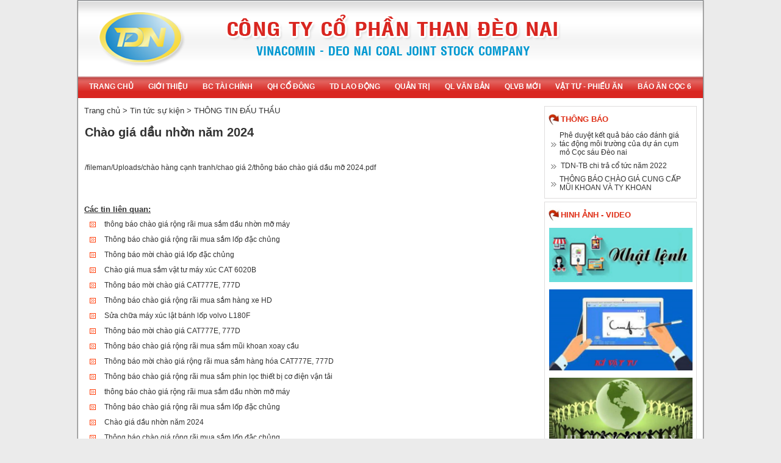

--- FILE ---
content_type: text/html; charset=utf-8
request_url: https://deonai.com.vn/chi-tiet-tin/1668/Chao-gia-dau-nhon-nam-2024/
body_size: 29084
content:

<!DOCTYPE html PUBLIC "-//W3C//DTD XHTML 1.0 Transitional//EN" "http://www.w3.org/TR/xhtml1/DTD/xhtml1-transitional.dtd">

<html xmlns="http://www.w3.org/1999/xhtml">
<head><link id="css1" rel="stylesheet" type="text/css" href="/App_Themes/StyleSheet.css" /><link id="Link1" rel="stylesheet" type="text/css" href="/App_Themes/pro_dropdown/pro_dropdown_2.css" />
<SCRIPT language=JavaScript>
        function confirmButton() {
            if (confirm("Bạn có chắc chắn xóa không?"))
                if (confirm("Nếu xóa bạn sẽ mất toàn bộ dữ liệu đoàn viên, Bạn vẫn chắc chắn xóa ?"))
                    return true;
                else
                    return false;
            else
                return false;
        }
      
</script>
<title>
	THONG-TIN-DAU-THAU
</title></head>
<body>

    <form method="post" action="./" id="form1">
<div class="aspNetHidden">
<input type="hidden" name="ToolkitScriptManager1_HiddenField" id="ToolkitScriptManager1_HiddenField" value="" />
<input type="hidden" name="__EVENTTARGET" id="__EVENTTARGET" value="" />
<input type="hidden" name="__EVENTARGUMENT" id="__EVENTARGUMENT" value="" />
<input type="hidden" name="__VIEWSTATE" id="__VIEWSTATE" value="wRef1VTEF9N02r55V3n2CbD+GHor6f8D6ngors0hsHAlgnosTdcRFBZ+kVwTnbaPvuaDIUpENIqpaKFmS102A+2S9Pe9FSorqN4qNjaIKe13LoVxXcViY9tJ58ViSq6rnnRoz4+zgPeUuRmOHYi7TEQZIgyEzf6KBSlyK6rb+EON2Su7x6yWy2UXUGa+aDkJ5JM2A8T/gDbvtXUwJLFOTi870Ct97DsysVo3W2wqes9W9p+VVzuqqvYgRwPUEBAAXU6iLixaM2evu1kRBfx9JYwjoUa91SPIB+AlLhDyAAHzlJ/OIy38gVySQLlWdFgugQD6Mn15CW6wfbyGRXSo/yBh2pb5DevdQgsNWZ4fZVpeeA9sfJkwgSBKEx5kLhUDLwO8tNpb3WhoVu0uuS3G0NXHdo+A0TUQlLglTr5pFkqHufgVBKFNZoFZlb1/koCeifYZl6kt1zugS5jHel4gLPaXZHzxPIUXbMS0MOFZZoQSzrM3i7QSIt0ayiJ7rsk+yA5pLeW8d89AA2HHMjSm0xF9LPbDoopsZNQjQDdvd7IUz1UziP1T3APZ9plBHCkwnQjrHt7NMBa5S89BAjpCemtguap4ajTYRUEceIrPnT/eB8ZipqnUs2Rn+gon13IX8LHfTSAX4T6ZO1WudmO6Vtpshell9PTjiVtcpOexb1eHe8kE6bpVuyhIWiz0mE6zaQ1ZFjmfwIsJSDq7dYDV/oDIbLBI0B/rK7MEhuBr/lvrkmMhaN7MF+zSHlSTfNRt9W7iO7Vsfjzd0XAlFwgKsdH73gxMeVcY0qPIY2VNDLjzj6R1C8l4u10Z2Wr2cqqqwRfDSAoZOO86mBhxGsUmbRzbYkCquU1L4GHKlNwp6XyC1PAz2cNArZIhRj5kt8fRY8uR+vOO5T4DgCLEQqsHYElIVHV/0T77tamVeNN0pn/tvAqsLz4GyCR9jT0bJwx0vJDs+59gl8f84GVSv/lZPpPtlhepphUHiB+CC2PCWD/pb96oyK5Yt4I6u4kYPo4dFBXwuC4eoLSAYORqgMh7G6PLiREFhIFEmu1DZh3+rfDnclw7Sx81OpiH13P9FudofP1Yy/i7s82iUx/DABmtescX4k0axhfK+qknwiTZasffu+meTIi1yWFYcHU9QFojxdYNZ4/3BSnZsyFjCM6yWSsCRo754yHkUgz+NDDC2d++E8LzXQ1gS2a7ku5Qur1GZojIfZBBM4vHbUlaY2lifxhFw9nlxmbukVLRZXhbyZkXWsuGKUtg9md4H4/iC2p7GHIpRjK8grkHs/Wtcw/g2A1o06uh/Al7yYEvhG3OCSXU4L770SFMwtPIjrsVVbvDjWvcgMnjCb7b2Rg5JucqUw87D2o2xkFbsx7RpHCBkGiUqhVTMRAC94GpNRJjNL4Qy2yj8m6tq3ktDtIjFa1RAWrEn2wXKn3X187t1HGB0CvlYjx9/t0MLuKQn24ywocuafy9U84FdfpftbGQXS7I7GEAtknq1hCQAdQwGXLv2e6l0enBSfSng8usz3Hvpykw+Jaycm7PYWkQiwTg11F5r+8pPXGjpaEXVctbS8vd/sR9Y8W2Oc+07NPes2APNHUSLo6DxvXXVtPgijdW/aafsAWK+eyKVi7uvka+Fhw80Ackhwe4jf1hv3GZ7HETbmZboF1LN0K6uzPEqAH8QETzjYq4Cd3v38mxsT03is3Ap/Pe4foVt/ZcZZ2oKClV80T/3HjqQKTkl/[base64]/oXQayp5OR0/0nKXgbHzPs4fOHmInb8XyLibsWR/X10GHkwBHB69Ryv27LhpSZiC2KEr+K1gXFxM3llksxPqkha6QuSxjNSU08jA0Jgyy+NW0CEZ3DqoFA2JGctamEnn4FEWPl+qevC82VxoMvxtAgnmHz550wrMOelhAHKlwznZ8g4VO8KQ29k9Uuy9HSJ9uv7HcK0PchAJvJqBAWRo" />
</div>

<script type="text/javascript">
//<![CDATA[
var theForm = document.forms['form1'];
if (!theForm) {
    theForm = document.form1;
}
function __doPostBack(eventTarget, eventArgument) {
    if (!theForm.onsubmit || (theForm.onsubmit() != false)) {
        theForm.__EVENTTARGET.value = eventTarget;
        theForm.__EVENTARGUMENT.value = eventArgument;
        theForm.submit();
    }
}
//]]>
</script>


<script src="/WebResource.axd?d=5_CH0YsFTWID-jsm_FVg6ijTZAgR0P9c4hwnotFSbAqHifLyC7uN_hZrTljz6UyP_9DbtBJHp_tVPA6gNK25Y5KU-ichj0aA0FJVwQJ1m7U1&amp;t=638460490960000000" type="text/javascript"></script>


<script src="/ScriptResource.axd?d=UZtIgRvpkWbK9I02Fj2zh0bWnzTM601elDF9GsJ1F5F2QuMe8oGa6WW_ZcC5ET3lEhMmSoUeVrApJDjNjLQ2dYSXyEEqXeIiWxlP0voHs2MJgMs_R4P8H5onrSw47YqSvpzlZbmkGC4lPw_euA38_A2&amp;t=33ed45" type="text/javascript"></script>
<script type="text/javascript">
//<![CDATA[
if (typeof(Sys) === 'undefined') throw new Error('ASP.NET Ajax client-side framework failed to load.');
//]]>
</script>

<script src="/ScriptResource.axd?d=7J0XHq1ekOitS0BUZptri9UttKX_otCofzFotR_8H297qjzqEOzQ2tiVCfaqHyeZPNaEIfDcvU30b5-gEQbbfbNdikjoqWa_oiAyf50aNjXLfMAy4VfGsQGDDFiV0ue7Gdqxp7ZMYTrP-ovIqQDaag2&amp;t=33ed45" type="text/javascript"></script>
<div class="aspNetHidden">

	<input type="hidden" name="__VIEWSTATEGENERATOR" id="__VIEWSTATEGENERATOR" value="635DCFE4" />
	<input type="hidden" name="__VIEWSTATEENCRYPTED" id="__VIEWSTATEENCRYPTED" value="" />
</div>
<script type="text/javascript">
//<![CDATA[
Sys.WebForms.PageRequestManager._initialize('ctl00$ToolkitScriptManager1', 'form1', [], [], [], 90, 'ctl00');
//]]>
</script>

  
<div class=main>

<div class="i_banner">

</div>
<div class=clr2></div>
<div class=i_banner2>

<!-- Menu bar!-->

<body>

<span class="preload1"></span>
<span class="preload2"></span>

<ul id="nav">	
<li class="top">
<a class="top_link" href="/trang-chu/">
<span >
TRANG CHỦ							
</span>
</a>
</li>				
	    				
					
						
						<li class="top">
							<a class="top_link" href="/bai-viet/1/Gioi-thieu/">
							<span >
							GIỚI THIỆU
							</span>
							</a>
					 
					</li>
						
				
					
						
						<li class="top">
							<a class="top_link" href="/cac-bai-viet/67/BC-tai-chinh/">
							<span >
							BC TÀI CHÍNH
							</span>
							</a>
					 
					</li>
						
				
					
						
						<li class="top">
							<a class="top_link" href="/cac-bai-viet/2/QH-co-dong/">
							<span >
							QH CỔ ĐÔNG
							</span>
							</a>
					 
					</li>
						
				
					
						
						<li class="top">
							<a class="top_link" href="/cac-bai-viet/72/TD-LAO-DONG/">
							<span >
							TD LAO ĐỘNG
							</span>
							</a>
					 
					</li>
						
		
<li class="top">
<a class="top_link" href="/van-ban/">
<span >
QUẢN TRỊ	
</span>
</a>
</li>
		
     <li class="top">
<a class="top_link" href="http://qlcv.deonai.com.vn">
<span >
QL VĂN BẢN						
</span>
</a>
</li>	
         <li class="top">
<a class="top_link" href="http://qlVB.deonai.com.vn">
<span >
QLVB MỚI						
</span>
</a>
</li>	
         <li class="top">
<a class="top_link" href="http://phieuan.deonai.com.vn">
<span >
VẬT TƯ - PHIẾU ĂN					
</span>
</a>
</li>	
 <li class="top">
<a class="top_link" href="http://baoan.deonai.com.vn">
<span >
BÁO ĂN CỌC 6			
</span>
</a>
</li>
</ul>	

	
</body>

<!-- Phia duoi menu ngang !-->
</div>
<div class=clr2></div>
 <div class=right>

     <div class=clr3></div>
     

<head>
<link type="text/css" href="/App_Themes/StyleSheet.css" rel="stylesheet" />
</head>
<div class=bordercontent>
<table cellpadding=6 cellspacing=0 width=100% class="cantrai">
<tr>
<td>
<table cellpadding=0 cellspacing=0 class=bar>
<tr>
<td>
<font size="2" color="#DF2F17" >
&nbsp;&nbsp;&nbsp;&nbsp;&nbsp;<b>THÔNG BÁO</b>
</font>
</td>
</tr>
</table>
  
    <table id="ctl02_DataList1" cellspacing="0" style="border-collapse:collapse;">
	<tr>
		<td>
        <table cellpadding=0 cellspacing=3 width=100%>
        <tr>
        <td>
            <img src="/App_Themes/icon_bullet3.gif" /></td>
        <td>
         <a href="/chi-tiet-tin/1700/Phe-duyet-ket-qua-bao-cao-danh-gia-tac-dong-moi-truong-cua-du-an-cum-mo-Coc-sau-Deo-nai/">
    
         <span id="ctl02_DataList1_tieudeLabel_0">Phê&#32;duy&#7879;t&#32;k&#7871;t&#32;qu&#7843;&#32;báo&#32;cáo&#32;đánh&#32;giá&#32;tác&#32;đ&#7897;ng&#32;môi&#32;trư&#7901;ng&#32;c&#7911;a&#32;d&#7921;&#32;án&#32;c&#7909;m&#32;m&#7887;&#32;C&#7885;c&#32;sáu&#32;Đèo&#32;nai</span>
         </a>
        </td>
        </tr>
        </table>
    
           

  

        </td>
	</tr><tr>
		<td>
        <table cellpadding=0 cellspacing=3 width=100%>
        <tr>
        <td>
            <img src="/App_Themes/icon_bullet3.gif" /></td>
        <td>
         <a href="/chi-tiet-tin/648/TDN-TB-chi-tra-co-tuc-nam-2022/">
    
         <span id="ctl02_DataList1_tieudeLabel_1">TDN-TB&#32;chi&#32;tr&#7843;&#32;c&#7893;&#32;t&#7913;c&#32;năm&#32;2022</span>
         </a>
        </td>
        </tr>
        </table>
    
           

  

        </td>
	</tr><tr>
		<td>
        <table cellpadding=0 cellspacing=3 width=100%>
        <tr>
        <td>
            <img src="/App_Themes/icon_bullet3.gif" /></td>
        <td>
         <a href="/chi-tiet-tin/609/THONG-BAO-CHAO-GIA-CUNG-CAP-MUI-KHOAN-VA-TY-KHOAN/">
    
         <span id="ctl02_DataList1_tieudeLabel_2">THÔNG&#32;BÁO&#32;CHÀO&#32;GIÁ&#32;CUNG&#32;C&#7844;P&#32;MŨI&#32;KHOAN&#32;VÀ&#32;TY&#32;KHOAN</span>
         </a>
        </td>
        </tr>
        </table>
    
           

  

        </td>
	</tr>
</table>

    

</td>
</tr>
</table>
</div>
     <div class=clr3></div>

 

<head>
<link type="text/css" href="/App_Themes/StyleSheet.css" rel="stylesheet" />
</head>
<div class=bordercontent>
<table cellpadding=6 cellspacing=0 width=100% class="cantrai">
<tr>
<td>
<table cellpadding=0 cellspacing=0 class=bar>
<tr>
<td>
<font size="2" color="#DF2F17" >
&nbsp;&nbsp;&nbsp;&nbsp;&nbsp;<b>HINH ẢNH - VIDEO</b>
</font>
</td>
</tr>
</table>

    <table id="Panoquangcao1_DataList1" cellspacing="0" style="width:100%;border-collapse:collapse;">
	<tr>
		<td>
        <div class=clr></div>
          <table cellpadding=0 cellspacing=0 width=100%>
          <tr valign=top>
          <td width=90>
          <center>
          <a href="http://nhatlenh.deonai.com.vn">
          <img src="../../../Administrator/132320870091190000/image/getdata/" id="Panoquangcao1_DataList1_Img1_0" width="235" border="0" />
         </a>
          <div class=clr3></div>
          
          </center>
          </td>
          </tr>
          </table>
        </td>
	</tr><tr>
		<td>
        <div class=clr></div>
          <table cellpadding=0 cellspacing=0 width=100%>
          <tr valign=top>
          <td width=90>
          <center>
          <a href="http://125.212.192.86/Main/Login.aspx">
          <img src="../../../Administrator/133171065274951792/image/getdata/" id="Panoquangcao1_DataList1_Img1_1" width="235" border="0" />
         </a>
          <div class=clr3></div>
          
          </center>
          </td>
          </tr>
          </table>
        </td>
	</tr><tr>
		<td>
        <div class=clr></div>
          <table cellpadding=0 cellspacing=0 width=100%>
          <tr valign=top>
          <td width=90>
          <center>
          <a href="http://117.6.94.233:91">
          <img src="../../../Administrator/133171064356665077/image/getdata/" id="Panoquangcao1_DataList1_Img1_2" width="235" border="0" />
         </a>
          <div class=clr3></div>
          
          </center>
          </td>
          </tr>
          </table>
        </td>
	</tr>
</table>

    

</td>
</tr>
</table>
</div>

  <div class=clr3></div>


      <div class=clr3></div>
 </div>
 <div class=left>
         
<div class=content>
    <span id="ContentPlaceHolder1_Label1">Trang chủ > Tin tức sự kiện > THÔNG TIN ĐẤU THẦU</span>
    <table id="ContentPlaceHolder1_DataList1" cellspacing="0" style="width:742px;border-collapse:collapse;">
	<tr>
		<td>
      <h2>
      Chào giá dầu nhờn năm 2024
    </h2>   
    <b>
         
         </b>
            <div class=clr3></div>
            <div class=clr3></div>
          	
          
               <p>
	<a href="/fileman/Uploads/chào hàng cạnh tranh/chao giá 2/thông báo chào giá dầu mỡ 2024.pdf">/fileman/Uploads/ch&agrave;o h&agrave;ng cạnh tranh/chao gi&aacute; 2/th&ocirc;ng b&aacute;o ch&agrave;o gi&aacute; dầu mỡ 2024.pdf</a></p>

            <br />  
            <br />
        </td>
	</tr>
</table>
    
<!-- AddThis Button BEGIN -->
<div class="addthis_toolbox addthis_default_style ">
<a class="addthis_button_facebook_like" ="button_count"></a>
<a class="addthis_button_tweet"></a>
<a class="addthis_button_google_plusone" ="medium"></a>
<a class="addthis_counter addthis_pill_style"></a>
</div>
<script type="text/javascript" src="http://s7.addthis.com/js/250/addthis_widget.js#pubid=xa-4f877ce85cb6cb53"></script>
<!-- AddThis Button END -->

<div class=clr3></div>
<div class=clr3></div>
<u><B>Các tin liên quan:</B></u>
<div class=clr3></div>

       <table cellpadding=5 cellspacing=0 class=danhsachtin>
         <tr valign=top>
         <td width=18px>
       
                  &nbsp;<img src="/App_Themes/nut1.gif" /> 
                  </td>
                  <td align=left>                 
              
              <a href="/chi-tiet-tin/1706/thong-bao-chao-gia-rong-rai-mua-sam-dau-nhon-mo-may/" >
            thông báo chào giá rộng rãi mua sắm dầu nhờn mỡ máy</a>
              
            
               </td>  
             
         </tr>
         </table>
        
       <table cellpadding=5 cellspacing=0 class=danhsachtin>
         <tr valign=top>
         <td width=18px>
       
                  &nbsp;<img src="/App_Themes/nut1.gif" /> 
                  </td>
                  <td align=left>                 
              
              <a href="/chi-tiet-tin/1705/Thong-bao-chao-gia-rong-rai-mua-sam-lop-dac-chung/" >
            Thông báo chào giá rộng rãi mua sắm lốp đặc chủng</a>
              
            
               </td>  
             
         </tr>
         </table>
        
       <table cellpadding=5 cellspacing=0 class=danhsachtin>
         <tr valign=top>
         <td width=18px>
       
                  &nbsp;<img src="/App_Themes/nut1.gif" /> 
                  </td>
                  <td align=left>                 
              
              <a href="/chi-tiet-tin/1702/Thong-bao-moi-chao-gia-lop-dac-chung/" >
            Thông báo mời chào giá lốp đặc chủng</a>
              
            
               </td>  
             
         </tr>
         </table>
        
       <table cellpadding=5 cellspacing=0 class=danhsachtin>
         <tr valign=top>
         <td width=18px>
       
                  &nbsp;<img src="/App_Themes/nut1.gif" /> 
                  </td>
                  <td align=left>                 
              
              <a href="/chi-tiet-tin/1697/Chao-gia-mua-sam-vat-tu-may-xuc-CAT-6020B/" >
            Chào giá mua sắm vật tư máy xúc CAT 6020B</a>
              
            
               </td>  
             
         </tr>
         </table>
        
       <table cellpadding=5 cellspacing=0 class=danhsachtin>
         <tr valign=top>
         <td width=18px>
       
                  &nbsp;<img src="/App_Themes/nut1.gif" /> 
                  </td>
                  <td align=left>                 
              
              <a href="/chi-tiet-tin/1696/Thong-bao-moi-chao-gia-CAT777E--777D/" >
            Thông báo mời chào giá CAT777E, 777D</a>
              
            
               </td>  
             
         </tr>
         </table>
        
       <table cellpadding=5 cellspacing=0 class=danhsachtin>
         <tr valign=top>
         <td width=18px>
       
                  &nbsp;<img src="/App_Themes/nut1.gif" /> 
                  </td>
                  <td align=left>                 
              
              <a href="/chi-tiet-tin/1693/Thong-bao-chao-gia-rong-rai-mua-sam-hang-xe-HD/" >
            Thông báo chào giá rộng rãi mua sắm hàng xe HD</a>
              
            
               </td>  
             
         </tr>
         </table>
        
       <table cellpadding=5 cellspacing=0 class=danhsachtin>
         <tr valign=top>
         <td width=18px>
       
                  &nbsp;<img src="/App_Themes/nut1.gif" /> 
                  </td>
                  <td align=left>                 
              
              <a href="/chi-tiet-tin/1691/Sua-chua-may-xuc-lat-banh-lop-volvo-L180F/" >
            Sửa chữa máy xúc lật bánh lốp volvo L180F</a>
              
            
               </td>  
             
         </tr>
         </table>
        
       <table cellpadding=5 cellspacing=0 class=danhsachtin>
         <tr valign=top>
         <td width=18px>
       
                  &nbsp;<img src="/App_Themes/nut1.gif" /> 
                  </td>
                  <td align=left>                 
              
              <a href="/chi-tiet-tin/1687/Thong-bao-moi-chao-gia-CAT777E--777D/" >
            Thông báo mời chào giá CAT777E, 777D</a>
              
            
               </td>  
             
         </tr>
         </table>
        
       <table cellpadding=5 cellspacing=0 class=danhsachtin>
         <tr valign=top>
         <td width=18px>
       
                  &nbsp;<img src="/App_Themes/nut1.gif" /> 
                  </td>
                  <td align=left>                 
              
              <a href="/chi-tiet-tin/1685/Thong-bao-chao-gia-rong-rai-mua-sam-mui-khoan-xoay-cau/" >
            Thông báo chào giá rộng rãi mua sắm mũi khoan xoay cầu</a>
              
            
               </td>  
             
         </tr>
         </table>
        
       <table cellpadding=5 cellspacing=0 class=danhsachtin>
         <tr valign=top>
         <td width=18px>
       
                  &nbsp;<img src="/App_Themes/nut1.gif" /> 
                  </td>
                  <td align=left>                 
              
              <a href="/chi-tiet-tin/1684/Thong-bao-moi-chao-gia-rong-rai-mua-sam-hang-hoa-CAT777E--777D/" >
            Thông báo mời chào giá rộng rãi mua sắm hàng hóa CAT777E, 777D</a>
              
            
               </td>  
             
         </tr>
         </table>
        
       <table cellpadding=5 cellspacing=0 class=danhsachtin>
         <tr valign=top>
         <td width=18px>
       
                  &nbsp;<img src="/App_Themes/nut1.gif" /> 
                  </td>
                  <td align=left>                 
              
              <a href="/chi-tiet-tin/1681/Thong-bao-chao-gia-rong-rai-mua-sam-phin-loc-thiet-bi-co-dien-van-tai/" >
            Thông báo chào giá rộng rãi mua sắm phin lọc thiết bị cơ điện vận tải</a>
              
            
               </td>  
             
         </tr>
         </table>
        
       <table cellpadding=5 cellspacing=0 class=danhsachtin>
         <tr valign=top>
         <td width=18px>
       
                  &nbsp;<img src="/App_Themes/nut1.gif" /> 
                  </td>
                  <td align=left>                 
              
              <a href="/chi-tiet-tin/1676/thong-bao-chao-gia-rong-rai-mua-sam-dau-nhon-mo-may/" >
            thông báo chào giá rộng rãi mua sắm dầu nhờn mỡ máy</a>
              
            
               </td>  
             
         </tr>
         </table>
        
       <table cellpadding=5 cellspacing=0 class=danhsachtin>
         <tr valign=top>
         <td width=18px>
       
                  &nbsp;<img src="/App_Themes/nut1.gif" /> 
                  </td>
                  <td align=left>                 
              
              <a href="/chi-tiet-tin/1670/Thong-bao-chao-gia-rong-rai-mua-sam-lop-dac-chung/" >
            Thông báo chào giá rộng rãi mua sắm lốp đặc chủng</a>
              
            
               </td>  
             
         </tr>
         </table>
        
       <table cellpadding=5 cellspacing=0 class=danhsachtin>
         <tr valign=top>
         <td width=18px>
       
                  &nbsp;<img src="/App_Themes/nut1.gif" /> 
                  </td>
                  <td align=left>                 
              
              <a href="/chi-tiet-tin/1668/Chao-gia-dau-nhon-nam-2024/" >
            Chào giá dầu nhờn năm 2024</a>
              
            
               </td>  
             
         </tr>
         </table>
        
       <table cellpadding=5 cellspacing=0 class=danhsachtin>
         <tr valign=top>
         <td width=18px>
       
                  &nbsp;<img src="/App_Themes/nut1.gif" /> 
                  </td>
                  <td align=left>                 
              
              <a href="/chi-tiet-tin/1666/Thong-bao-chao-gia-rong-rai-mua-sam-lop-dac-chung/" >
            Thông báo chào giá rộng rãi mua sắm lốp đặc chủng</a>
              
            
               </td>  
             
         </tr>
         </table>
        
       <table cellpadding=5 cellspacing=0 class=danhsachtin>
         <tr valign=top>
         <td width=18px>
       
                  &nbsp;<img src="/App_Themes/nut1.gif" /> 
                  </td>
                  <td align=left>                 
              
              <a href="/chi-tiet-tin/1665/Thong-bao-moi-chao-gia-CAT777E--777D/" >
            Thông báo mời chào giá CAT777E, 777D</a>
              
            
               </td>  
             
         </tr>
         </table>
        
       <table cellpadding=5 cellspacing=0 class=danhsachtin>
         <tr valign=top>
         <td width=18px>
       
                  &nbsp;<img src="/App_Themes/nut1.gif" /> 
                  </td>
                  <td align=left>                 
              
              <a href="/chi-tiet-tin/1664/Thong-bao-moi-chao-gia-pc1250--pc850-8R-/" >
            Thông báo mời chào giá pc1250, pc850-8R.</a>
              
            
               </td>  
             
         </tr>
         </table>
        
       <table cellpadding=5 cellspacing=0 class=danhsachtin>
         <tr valign=top>
         <td width=18px>
       
                  &nbsp;<img src="/App_Themes/nut1.gif" /> 
                  </td>
                  <td align=left>                 
              
              <a href="/chi-tiet-tin/1659/Thong-bao-chao-gia-rong-rai-mua-sam-lop-dac-chung/" >
            Thông báo chào giá rộng rãi mua sắm lốp đặc chủng</a>
              
            
               </td>  
             
         </tr>
         </table>
        
       <table cellpadding=5 cellspacing=0 class=danhsachtin>
         <tr valign=top>
         <td width=18px>
       
                  &nbsp;<img src="/App_Themes/nut1.gif" /> 
                  </td>
                  <td align=left>                 
              
              <a href="/chi-tiet-tin/1658/Thong-bao-chao-gia-rong-rai-mua-sam-ong-dau-thuy-luc/" >
            Thông báo chào giá rộng rãi mua sắm ống dầu thủy lực</a>
              
            
               </td>  
             
         </tr>
         </table>
        
       <table cellpadding=5 cellspacing=0 class=danhsachtin>
         <tr valign=top>
         <td width=18px>
       
                  &nbsp;<img src="/App_Themes/nut1.gif" /> 
                  </td>
                  <td align=left>                 
              
              <a href="/chi-tiet-tin/1657/Thong-bao-chao-gia-rong-rai-mua-sam-mui-khoan/" >
            Thông báo chào giá rộng rãi mua sắm mũi khoan</a>
              
            
               </td>  
             
         </tr>
         </table>
        
       <table cellpadding=5 cellspacing=0 class=danhsachtin>
         <tr valign=top>
         <td width=18px>
       
                  &nbsp;<img src="/App_Themes/nut1.gif" /> 
                  </td>
                  <td align=left>                 
              
              <a href="/chi-tiet-tin/1656/Thong-bao-chao-gia-rong-rai-mua-sam-vat-tu-CAT-6020B/" >
            Thông báo chào giá rộng rãi mua sắm vật tư CAT 6020B</a>
              
            
               </td>  
             
         </tr>
         </table>
        
       <table cellpadding=5 cellspacing=0 class=danhsachtin>
         <tr valign=top>
         <td width=18px>
       
                  &nbsp;<img src="/App_Themes/nut1.gif" /> 
                  </td>
                  <td align=left>                 
              
              <a href="/chi-tiet-tin/1655/Thong-bao-chao-gia-rong-rai-mua-sam-vat-tu-CAT/" >
            Thông báo chào giá rộng rãi mua sắm vật tư CAT</a>
              
            
               </td>  
             
         </tr>
         </table>
        
       <table cellpadding=5 cellspacing=0 class=danhsachtin>
         <tr valign=top>
         <td width=18px>
       
                  &nbsp;<img src="/App_Themes/nut1.gif" /> 
                  </td>
                  <td align=left>                 
              
              <a href="/chi-tiet-tin/652/Thong-bao-chao-gia-rong-rai-mua-sam-dau-nhon--mo-may--nuoc-lam-mat/" >
            Thông báo chào giá rộng rãi mua sắm dầu nhờn, mỡ máy, nước làm mát</a>
              
            
               </td>  
             
         </tr>
         </table>
        
       <table cellpadding=5 cellspacing=0 class=danhsachtin>
         <tr valign=top>
         <td width=18px>
       
                  &nbsp;<img src="/App_Themes/nut1.gif" /> 
                  </td>
                  <td align=left>                 
              
              <a href="/chi-tiet-tin/646/Thong-bao-gia-han-thoi-diem-dong-mo-thau-goi-thau-so-12-sua-chua-may-xuc-thuy-luc-komatsu-pc1250sp-8R-so-11/" >
            Thông báo gia hạn thời điểm đóng mở thầu gói thầu số 12 sửa chữa máy xúc thủy lực komatsu pc1250sp-8R số 11</a>
              
            
               </td>  
             
         </tr>
         </table>
        
       <table cellpadding=5 cellspacing=0 class=danhsachtin>
         <tr valign=top>
         <td width=18px>
       
                  &nbsp;<img src="/App_Themes/nut1.gif" /> 
                  </td>
                  <td align=left>                 
              
              <a href="/chi-tiet-tin/645/Goi-thau-so-12-Sua-chua-may-xuc-thuy-luc-Komatsu-PC-1250-SP-8R-so-11/" >
            Gói thầu số 12 Sửa chữa máy xúc thủy lực Komatsu PC 1250 SP 8R số 11</a>
              
            
               </td>  
             
         </tr>
         </table>
        
       <table cellpadding=5 cellspacing=0 class=danhsachtin>
         <tr valign=top>
         <td width=18px>
       
                  &nbsp;<img src="/App_Themes/nut1.gif" /> 
                  </td>
                  <td align=left>                 
              
              <a href="/chi-tiet-tin/644/Thong-bao-chao-gia-rong-rai-mua-sam-vat-tu-CAT/" >
            Thông báo chào giá rộng rãi mua sắm vật tư CAT</a>
              
            
               </td>  
             
         </tr>
         </table>
        
       <table cellpadding=5 cellspacing=0 class=danhsachtin>
         <tr valign=top>
         <td width=18px>
       
                  &nbsp;<img src="/App_Themes/nut1.gif" /> 
                  </td>
                  <td align=left>                 
              
              <a href="/chi-tiet-tin/643/Thong-bao-chao-gia-rong-rai-mua-sam-lop-dac-chung/" >
            Thông báo chào giá rộng rãi mua sắm lốp đặc chủng</a>
              
            
               </td>  
             
         </tr>
         </table>
        
</div>

 </div>
<div class=clr2></div>

<hr color=#FF0000 />
<table cellpadding=0 cellspacing=0 width=100% height=95 bgcolor=#F3F3F3 class="cantrai">
<tr>
<td>    
    <center>

<font color="#075295">    
<b>CÔNG TY CỔ PHẦN THAN ĐÈO NAI</b>
</font><br />
    <font color="#00000">
Địa chỉ: Địa chỉ: Phường Cẩm Tây, Thị xã Cẩm Phả, Tỉnh Quảng Ninh<br />
Điện thoại:  (84)033.864251- Fax: (84)033.863942 / Copyright © Deo Nai</font></a>

 
 </font>
    </center>
</td>
</tr>
</table>

        </div>



    

<script type="text/javascript">
//<![CDATA[
(function() {var fn = function() {$get("ToolkitScriptManager1_HiddenField").value = '';Sys.Application.remove_init(fn);};Sys.Application.add_init(fn);})();//]]>
</script>
</form>
</body>
</html>

--- FILE ---
content_type: text/css
request_url: https://deonai.com.vn/App_Themes/StyleSheet.css
body_size: 7640
content:
body
{
    background-position: top;
    background-color: #EBEBEB;
    margin: 0px 0px 0px 0px;
    font-family: Arial, Helvetica, sans-serif;
    font-size: 12px;
    color: #333333;
}

a
{
    text-decoration: none;
    font-family: Arial, Helvetica, sans-serif;
    font-size: 12px;
    color: #333;
}
a:hover
{
	color: #CC0000;
}
.bordercontent
{
    margin-left:0px;    
    border: 1px solid #DFDDDD;
    background: #FFFFFF;
}
.borderdstin
{
    margin-left:0px;    
    border: 1px solid #DFDDDD;
    background: #FFFFFF;
    width:752px;
}
.button
{
	color: #FFFFFF;
	font-family: Arial, Helvetica, sans-serif;
	font-size: 13px;
	padding-left: 8px;
	padding-right: 8px;
	padding-top: 3px;
	padding-bottom: 3px;
	background-color: #046DA4;
	border: 1px solid #CCCCCC;
	border-bottom: 1px solid #9f9f9f;
	-moz-box-shadow: 0 0 2px #888888;
	-webkit-box-shadow: 0 0 2px #888888;
	box-shadow: 0 0 2px #888888;
	cursor: pointer;
	font-weight: bold;
}

.button:hover
{
	background-color: #004080;
	color: #f1f1f1;
}
.textbox
{
  /* CSS for all browsers. */
    text-align: justify;
	font-family: Arial, Helvetica, sans-serif;
	font-size: 13px;
	color: #333333;
  border: solid 1px #808080;
  background: #FFFFFF;
  /* CSS3 Box-shadow code: */
-moz-box-shadow: 0 0 2px #888888;
-webkit-box-shadow: 0 0 2px #888888;
box-shadow: 0 0 2px #888888;

/* IE6-8 Specific Code */
body.ie6 #box,
body.ie7 #box,
body.ie8 #box,
body.ie9 #box;
filter: progid:DXImageTransform.Microsoft.Shadow(Color=#CCCCCC, Strength=0, Direction=0),
         progid:DXImageTransform.Microsoft.Shadow(Color=#9E9C9C, Strength=0, Direction=90),
         progid:DXImageTransform.Microsoft.Shadow(Color=#9E9C9C, Strength=2, Direction=180),
         progid:DXImageTransform.Microsoft.Shadow(Color=#CCCCCC, Strength=0, Direction=270);
}
.grid
{ 
  /* CSS for all browsers. */
  border: solid 1px #808080; background: #FFFFFF; height: 20px; 
  font-family: Arial, Helvetica, sans-serif;
 font-size: 13px;
  /* CSS3 Box-shadow code: */
 -moz-box-shadow: 0 0 2px #888888;
 -webkit-box-shadow: 0 0 2px #888888;
 box-shadow: 0 0 2px #888888;

/* IE6-8 Specific Code */
 body.ie6 #box,
body.ie7 #box,
body.ie8 #box,
body.ie9 #box;
filter: progid:DXImageTransform.Microsoft.Shadow(Color=#CCCCCC, Strength=0, Direction=0),
         progid:DXImageTransform.Microsoft.Shadow(Color=#9E9C9C, Strength=0, Direction=90),
         progid:DXImageTransform.Microsoft.Shadow(Color=#9E9C9C, Strength=2, Direction=180),
         progid:DXImageTransform.Microsoft.Shadow(Color=#CCCCCC, Strength=0, Direction=270);
 }
.banneradmin
{
    background: url(bgbanner.png);
    height: 80px;
    width: auto;
}

.ngonngu
{
    float:right;
    margin-right:20px;
    margin-top:55px;
    
}
.Adminname
{
    float: left;
    margin-left: 30px;
    margin-top: 28px;
    font-family: Arial, Helvetica, sans-serif;
    font-size: 26px;
    color: #FF0000;
    font-weight: bold;
    font-style: italic;
    text-transform: uppercase;
}
.Header
{
    float:inherit;
    width=100%;
    height:auto;
}
.Footer
{
    float:left;
    width:100%;
    height:auto;
    margin-bottom:0px;
    margin-top:10px;
 
}
.content
{
    float: left;
    margin-top: 0px;
    padding-left: 10px;
    margin-right: 10px;
    margin-top:5px;
    width:auto;
    min-height: 400px;
    text-align: justify;


}
.contentadmin
{
    float: left;
    margin-top: 0px;
    padding-left: 15px;
    margin-right: 15px;
    width:90%;
    height:auto;
   
}
.space
{    
    height:8px;
}
.menu
{
  float:inherit;
  margin-left:5px;
}
.dsmenu
{
  float:inherit;
  margin-left:35px;
  margin-top:0px;
}
.addpost
{
    float: left;   
    margin-left:5px;
    width: 100px;    
}
.addpost2
{
    float:inherit;
    margin-left:5px;    
    width:85%;
}
.left
{
    float:inherit;
    margin-right: 310px;
    margin-top: 5px;
    width:auto;
    background-color: #FFFFFF;
  
}

.right
{
    float:right;
    margin-right:10px;     
    margin-top:5px;  
    width:250px;
    background-color: #FFFFFF;
    
}
.tinnoibat
{
    float:inherit;
    margin-left:8px;
    margin-right:5px;
    margin-top:5px;  
    width:inherit;
    border: 1px solid #DFDDDD;
    background: #FFFFFF;
    
}
.slidehome
{
    float:inherit;
    padding-left:9px;
    margin-right:1px;
    margin-top:5px;  
    width:inherit;
    
}
.tinnoibat3
{
    float:inherit;
    padding-left:10px;
    margin-right:10px;
    margin-top:5px;  
    width:inherit;

}
.tinnoibat2
{    
    width: 100%;
    padding: 2px 2px 2px 2px;
    color: #333333;
    font-size: 14px;
    text-align: justify;
}
.clr
{
    clear: both;
    height: 5px;
}
   
.main
{
    float: inherit;
    width: 1024px;
    min-height: 600px;
    text-align:left;
    margin: auto;
    background-color: #FFFFFF;
         /* CSS for all browsers. */
  border: solid 1px #808080; background: #FFFFFF; 
  font-family: Arial, Helvetica, sans-serif;
 font-size: 13px;
  /* CSS3 Box-shadow code: */
 -moz-box-shadow: 0 0 2px #888888;
 -webkit-box-shadow: 0 0 2px #888888;
 box-shadow: 0 0 2px #888888;

/* IE6-8 Specific Code */
body.ie6 #box,
body.ie7 #box,
body.ie8 #box,
body.ie9 #box;
filter: progid:DXImageTransform.Microsoft.Shadow(Color=#CCCCCC, Strength=0, Direction=0),
         progid:DXImageTransform.Microsoft.Shadow(Color=#9E9C9C, Strength=0, Direction=90),
         progid:DXImageTransform.Microsoft.Shadow(Color=#9E9C9C, Strength=2, Direction=180),
         progid:DXImageTransform.Microsoft.Shadow(Color=#CCCCCC, Strength=0, Direction=270);
}
.mainadmin
{
    float: inherit;
    width: 100%;    
    min-height:1000px;
    text-align:left;
    margin: auto;
    background-color: #FFFFFF;
}
.clr2
{
    clear: both;
}
.clr3
{
    height: 5px;
}
.bar
{
    background: url(bar.jpg);
    height: 30px;
    width: 100%;

}
.i_banner
{
    background: url(banner.png);
    height: 125px;
    width: auto;
    color: #C6EE4D;
}
.i_banner2
{
    float: left;
    width: 100%;
    text-align: left;
}
.i_banner_r
{
    float: right;
    margin-right: 20px;
    margin-top: 15px;
    color: #C6EE4D;
    font-family: Arial, Helvetica, sans-serif;
    font-size: 12px;
}
/* Tin noi bat */

a								{ text-decoration: none; outline: none; }
a img							{ border: none; }


#page-wrap						{ background: white; width: 453px; margin: 0 auto; 
								  padding: 0px 0; }

#slider							{ width:453px;height: 465px; overflow: hidden;
								  position: relative; margin: 3px 0; }
								  
                                /* DEFAULT is for three panels in width, adjust as needed
                                   This only matters if JS is OFF, otherwise JS sets this. */								  
#mover							{ width: 453px; position: relative; }

.slide							{ padding: 10px 5px; width: 453px; float: left; position: relative; }
.slide p						{ color: #333333; font-size: 12px; line-height: 22px; width: 445px;  position: absolute; top: 320px;}
.slide img						{ position: absolute; top: 0px; left: 0px; width:453px; height:320px; }
#slider-stopper					{ position: absolute; top: 1px; right: 20px; background: #ac0000; color: white;
								  padding: 3px 8px; font-size: 10px; text-transform: uppercase; z-index: 1000; }
								  
								  /*phan 2 */




#mynews{padding:3px 0;margin:2px 0 4px 0}div.news_style{display:none}.buttondiv{float:right}.headtop{text-align:justify;margin-top:5px}.headtop a{font-family:Arial;font-size:16px;font-weight:bold;color:#C00}.headtop a:hover{color:#06F}
.bodytext{text-align:justify;color:#000}.tborder{border:1px solid #FFF;margin-bottom:5px}

--- FILE ---
content_type: text/css
request_url: https://deonai.com.vn/App_Themes/pro_dropdown/pro_dropdown_2.css
body_size: 3232
content:
/* ================================================================ 
This copyright notice must be kept untouched in the stylesheet at 
all times.

The original version of this stylesheet and the associated (x)html
is available at http://www.stunicholls.com/menu/pro_drop_2.html
Copyright (c) 2005-2007 Stu Nicholls. All rights reserved.
This stylesheet and the associated (x)html may be modified in any 
way to fit your requirements.
=================================================================== */

.preload1 {background: url(three_1.gif);}
.preload2 {background: url(three_1a.gif);}

#nav {padding:0; margin:0; list-style:none; height:38px; background:#fff url(three_0.gif) repeat-x; position:relative; z-index:500; font-family:Arial, Helvetica, sans-serif;}
#nav li.top {display:block; float:left; height:38px;}
#nav li a.top_link {display:block; float:left; height:35px; line-height:33px; color:#ffffff; text-decoration:none; font-size:12px; font-weight:bold; padding:0 0 0 6px; cursor:pointer;background: url(three_0.gif);}
#nav li a.top_link span {float:left; display:block; padding:0 6px 0 12px; height:35px; background: url(three_0.gif) right top no-repeat;}
#nav li a.top_link span.down {float:left; display:block; padding:0 24px 0 12px; height:35px; background: url(three_0a.gif) no-repeat right top;}

#nav li:hover a.top_link {color:#fff; background: url(three_1.gif) no-repeat;}
#nav li:hover a.top_link span {background:url(three_1.gif) no-repeat right top;}
#nav li:hover a.top_link span.down {background:url(three_1a.gif) no-repeat right top;}

/* Default list styling */

#nav li:hover {position:relative; z-index:200;}

#nav li:hover ul.sub
{left:1px; top:38px; background: #0094FD; padding:5px; border:1px solid #8697FE; white-space:nowrap; width:240px; height:auto; z-index:300;}
#nav li:hover ul.sub li
{display:block; height:23px; position:relative; float:left; width:190px; font-weight:normal;}
#nav li:hover ul.sub li a
{display:block; font-size:13px; height:22px; width:236px; line-height:22px; text-indent:5px; color:#fff; text-decoration:none;}
#nav li ul.sub li a.fly
{background:#0056A7 url(arrow.gif) 80px 6px no-repeat;}
#nav li:hover ul.sub li a:hover 
{background:#0056A7; color:#fff; border-color:#0056A7;}
#nav li:hover ul.sub li a.fly:hover
{background:#6a812c url(arrow_over.gif) 80px 6px no-repeat; color:#fff;}


#nav li:hover li:hover ul,
#nav li:hover li:hover li:hover ul,
#nav li:hover li:hover li:hover li:hover ul,
#nav li:hover li:hover li:hover li:hover li:hover ul
{left:90px; top:-4px; background: #bbd37e; padding:3px; border:1px solid #5c731e; white-space:nowrap; width:90px; z-index:400; height:auto;}

#nav ul, 
#nav li:hover ul ul,
#nav li:hover li:hover ul ul,
#nav li:hover li:hover li:hover ul ul,
#nav li:hover li:hover li:hover li:hover ul ul
{position:absolute; left:-9999px; top:-9999px; width:0; height:0; margin:0; padding:0; list-style:none;}

#nav li:hover li:hover a.fly,
#nav li:hover li:hover li:hover a.fly,
#nav li:hover li:hover li:hover li:hover a.fly,
#nav li:hover li:hover li:hover li:hover li:hover a.fly
{background:#6a812c url(arrow_over.gif) 80px 6px no-repeat; color:#fff; border-color:#fff;} 

#nav li:hover li:hover li a.fly,
#nav li:hover li:hover li:hover li a.fly,
#nav li:hover li:hover li:hover li:hover li a.fly
{background:#bbd37e url(arrow.gif) 80px 6px no-repeat; color:#000; border-color:#bbd37e;} 
